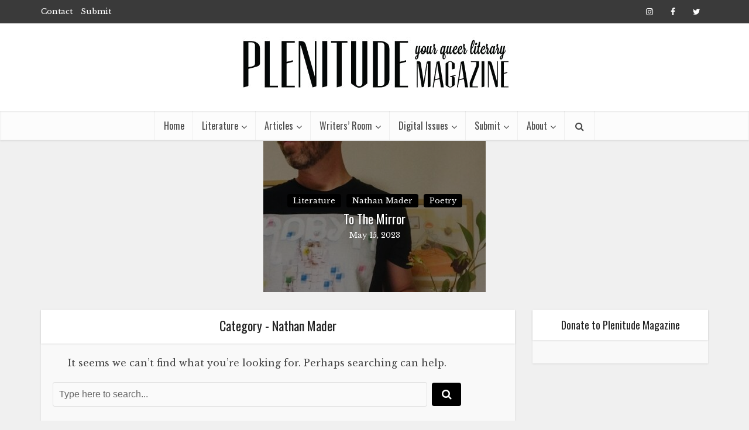

--- FILE ---
content_type: text/html; charset=UTF-8
request_url: https://plenitudemagazine.ca/category/contributors/nathan-mader/
body_size: 11550
content:
<!DOCTYPE html>
<html lang="en-US" class="no-js no-svg">

<head>

<meta http-equiv="Content-Type" content="text/html; charset=UTF-8" />
<meta name="viewport" content="user-scalable=yes, width=device-width, initial-scale=1.0, maximum-scale=1, minimum-scale=1">
<link rel="profile" href="https://gmpg.org/xfn/11" />

<title>Nathan Mader &#8211; Plenitude Magazine</title>
<meta name='robots' content='max-image-preview:large' />
	<style>img:is([sizes="auto" i], [sizes^="auto," i]) { contain-intrinsic-size: 3000px 1500px }</style>
	<link rel='dns-prefetch' href='//js.stripe.com' />
<link rel='dns-prefetch' href='//www.googletagmanager.com' />
<link rel='dns-prefetch' href='//fonts.googleapis.com' />
<link rel="alternate" type="application/rss+xml" title="Plenitude Magazine &raquo; Feed" href="https://plenitudemagazine.ca/feed/" />
<link rel="alternate" type="application/rss+xml" title="Plenitude Magazine &raquo; Comments Feed" href="https://plenitudemagazine.ca/comments/feed/" />
<link rel="alternate" type="application/rss+xml" title="Plenitude Magazine &raquo; Nathan Mader Category Feed" href="https://plenitudemagazine.ca/category/contributors/nathan-mader/feed/" />
<script type="text/javascript">
/* <![CDATA[ */
window._wpemojiSettings = {"baseUrl":"https:\/\/s.w.org\/images\/core\/emoji\/16.0.1\/72x72\/","ext":".png","svgUrl":"https:\/\/s.w.org\/images\/core\/emoji\/16.0.1\/svg\/","svgExt":".svg","source":{"concatemoji":"https:\/\/plenitudemagazine.ca\/wp-includes\/js\/wp-emoji-release.min.js?ver=6.8.3"}};
/*! This file is auto-generated */
!function(s,n){var o,i,e;function c(e){try{var t={supportTests:e,timestamp:(new Date).valueOf()};sessionStorage.setItem(o,JSON.stringify(t))}catch(e){}}function p(e,t,n){e.clearRect(0,0,e.canvas.width,e.canvas.height),e.fillText(t,0,0);var t=new Uint32Array(e.getImageData(0,0,e.canvas.width,e.canvas.height).data),a=(e.clearRect(0,0,e.canvas.width,e.canvas.height),e.fillText(n,0,0),new Uint32Array(e.getImageData(0,0,e.canvas.width,e.canvas.height).data));return t.every(function(e,t){return e===a[t]})}function u(e,t){e.clearRect(0,0,e.canvas.width,e.canvas.height),e.fillText(t,0,0);for(var n=e.getImageData(16,16,1,1),a=0;a<n.data.length;a++)if(0!==n.data[a])return!1;return!0}function f(e,t,n,a){switch(t){case"flag":return n(e,"\ud83c\udff3\ufe0f\u200d\u26a7\ufe0f","\ud83c\udff3\ufe0f\u200b\u26a7\ufe0f")?!1:!n(e,"\ud83c\udde8\ud83c\uddf6","\ud83c\udde8\u200b\ud83c\uddf6")&&!n(e,"\ud83c\udff4\udb40\udc67\udb40\udc62\udb40\udc65\udb40\udc6e\udb40\udc67\udb40\udc7f","\ud83c\udff4\u200b\udb40\udc67\u200b\udb40\udc62\u200b\udb40\udc65\u200b\udb40\udc6e\u200b\udb40\udc67\u200b\udb40\udc7f");case"emoji":return!a(e,"\ud83e\udedf")}return!1}function g(e,t,n,a){var r="undefined"!=typeof WorkerGlobalScope&&self instanceof WorkerGlobalScope?new OffscreenCanvas(300,150):s.createElement("canvas"),o=r.getContext("2d",{willReadFrequently:!0}),i=(o.textBaseline="top",o.font="600 32px Arial",{});return e.forEach(function(e){i[e]=t(o,e,n,a)}),i}function t(e){var t=s.createElement("script");t.src=e,t.defer=!0,s.head.appendChild(t)}"undefined"!=typeof Promise&&(o="wpEmojiSettingsSupports",i=["flag","emoji"],n.supports={everything:!0,everythingExceptFlag:!0},e=new Promise(function(e){s.addEventListener("DOMContentLoaded",e,{once:!0})}),new Promise(function(t){var n=function(){try{var e=JSON.parse(sessionStorage.getItem(o));if("object"==typeof e&&"number"==typeof e.timestamp&&(new Date).valueOf()<e.timestamp+604800&&"object"==typeof e.supportTests)return e.supportTests}catch(e){}return null}();if(!n){if("undefined"!=typeof Worker&&"undefined"!=typeof OffscreenCanvas&&"undefined"!=typeof URL&&URL.createObjectURL&&"undefined"!=typeof Blob)try{var e="postMessage("+g.toString()+"("+[JSON.stringify(i),f.toString(),p.toString(),u.toString()].join(",")+"));",a=new Blob([e],{type:"text/javascript"}),r=new Worker(URL.createObjectURL(a),{name:"wpTestEmojiSupports"});return void(r.onmessage=function(e){c(n=e.data),r.terminate(),t(n)})}catch(e){}c(n=g(i,f,p,u))}t(n)}).then(function(e){for(var t in e)n.supports[t]=e[t],n.supports.everything=n.supports.everything&&n.supports[t],"flag"!==t&&(n.supports.everythingExceptFlag=n.supports.everythingExceptFlag&&n.supports[t]);n.supports.everythingExceptFlag=n.supports.everythingExceptFlag&&!n.supports.flag,n.DOMReady=!1,n.readyCallback=function(){n.DOMReady=!0}}).then(function(){return e}).then(function(){var e;n.supports.everything||(n.readyCallback(),(e=n.source||{}).concatemoji?t(e.concatemoji):e.wpemoji&&e.twemoji&&(t(e.twemoji),t(e.wpemoji)))}))}((window,document),window._wpemojiSettings);
/* ]]> */
</script>
<style id='wp-emoji-styles-inline-css' type='text/css'>

	img.wp-smiley, img.emoji {
		display: inline !important;
		border: none !important;
		box-shadow: none !important;
		height: 1em !important;
		width: 1em !important;
		margin: 0 0.07em !important;
		vertical-align: -0.1em !important;
		background: none !important;
		padding: 0 !important;
	}
</style>
<link rel='stylesheet' id='wp-block-library-css' href='https://plenitudemagazine.ca/wp-includes/css/dist/block-library/style.min.css?ver=6.8.3' type='text/css' media='all' />
<style id='classic-theme-styles-inline-css' type='text/css'>
/*! This file is auto-generated */
.wp-block-button__link{color:#fff;background-color:#32373c;border-radius:9999px;box-shadow:none;text-decoration:none;padding:calc(.667em + 2px) calc(1.333em + 2px);font-size:1.125em}.wp-block-file__button{background:#32373c;color:#fff;text-decoration:none}
</style>
<style id='pdfemb-pdf-embedder-viewer-style-inline-css' type='text/css'>
.wp-block-pdfemb-pdf-embedder-viewer{max-width:none}

</style>
<link rel='stylesheet' id='coblocks-frontend-css' href='https://plenitudemagazine.ca/wp-content/plugins/coblocks/dist/style-coblocks-1.css?ver=3.1.16' type='text/css' media='all' />
<link rel='stylesheet' id='coblocks-extensions-css' href='https://plenitudemagazine.ca/wp-content/plugins/coblocks/dist/style-coblocks-extensions.css?ver=3.1.16' type='text/css' media='all' />
<link rel='stylesheet' id='coblocks-animation-css' href='https://plenitudemagazine.ca/wp-content/plugins/coblocks/dist/style-coblocks-animation.css?ver=2677611078ee87eb3b1c' type='text/css' media='all' />
<style id='global-styles-inline-css' type='text/css'>
:root{--wp--preset--aspect-ratio--square: 1;--wp--preset--aspect-ratio--4-3: 4/3;--wp--preset--aspect-ratio--3-4: 3/4;--wp--preset--aspect-ratio--3-2: 3/2;--wp--preset--aspect-ratio--2-3: 2/3;--wp--preset--aspect-ratio--16-9: 16/9;--wp--preset--aspect-ratio--9-16: 9/16;--wp--preset--color--black: #000000;--wp--preset--color--cyan-bluish-gray: #abb8c3;--wp--preset--color--white: #ffffff;--wp--preset--color--pale-pink: #f78da7;--wp--preset--color--vivid-red: #cf2e2e;--wp--preset--color--luminous-vivid-orange: #ff6900;--wp--preset--color--luminous-vivid-amber: #fcb900;--wp--preset--color--light-green-cyan: #7bdcb5;--wp--preset--color--vivid-green-cyan: #00d084;--wp--preset--color--pale-cyan-blue: #8ed1fc;--wp--preset--color--vivid-cyan-blue: #0693e3;--wp--preset--color--vivid-purple: #9b51e0;--wp--preset--color--vce-acc: #000000;--wp--preset--color--vce-meta: #9b9b9b;--wp--preset--color--vce-txt: #444444;--wp--preset--color--vce-bg: #ffffff;--wp--preset--color--vce-cat-0: ;--wp--preset--gradient--vivid-cyan-blue-to-vivid-purple: linear-gradient(135deg,rgba(6,147,227,1) 0%,rgb(155,81,224) 100%);--wp--preset--gradient--light-green-cyan-to-vivid-green-cyan: linear-gradient(135deg,rgb(122,220,180) 0%,rgb(0,208,130) 100%);--wp--preset--gradient--luminous-vivid-amber-to-luminous-vivid-orange: linear-gradient(135deg,rgba(252,185,0,1) 0%,rgba(255,105,0,1) 100%);--wp--preset--gradient--luminous-vivid-orange-to-vivid-red: linear-gradient(135deg,rgba(255,105,0,1) 0%,rgb(207,46,46) 100%);--wp--preset--gradient--very-light-gray-to-cyan-bluish-gray: linear-gradient(135deg,rgb(238,238,238) 0%,rgb(169,184,195) 100%);--wp--preset--gradient--cool-to-warm-spectrum: linear-gradient(135deg,rgb(74,234,220) 0%,rgb(151,120,209) 20%,rgb(207,42,186) 40%,rgb(238,44,130) 60%,rgb(251,105,98) 80%,rgb(254,248,76) 100%);--wp--preset--gradient--blush-light-purple: linear-gradient(135deg,rgb(255,206,236) 0%,rgb(152,150,240) 100%);--wp--preset--gradient--blush-bordeaux: linear-gradient(135deg,rgb(254,205,165) 0%,rgb(254,45,45) 50%,rgb(107,0,62) 100%);--wp--preset--gradient--luminous-dusk: linear-gradient(135deg,rgb(255,203,112) 0%,rgb(199,81,192) 50%,rgb(65,88,208) 100%);--wp--preset--gradient--pale-ocean: linear-gradient(135deg,rgb(255,245,203) 0%,rgb(182,227,212) 50%,rgb(51,167,181) 100%);--wp--preset--gradient--electric-grass: linear-gradient(135deg,rgb(202,248,128) 0%,rgb(113,206,126) 100%);--wp--preset--gradient--midnight: linear-gradient(135deg,rgb(2,3,129) 0%,rgb(40,116,252) 100%);--wp--preset--font-size--small: 13px;--wp--preset--font-size--medium: 20px;--wp--preset--font-size--large: 21px;--wp--preset--font-size--x-large: 42px;--wp--preset--font-size--normal: 16px;--wp--preset--font-size--huge: 28px;--wp--preset--spacing--20: 0.44rem;--wp--preset--spacing--30: 0.67rem;--wp--preset--spacing--40: 1rem;--wp--preset--spacing--50: 1.5rem;--wp--preset--spacing--60: 2.25rem;--wp--preset--spacing--70: 3.38rem;--wp--preset--spacing--80: 5.06rem;--wp--preset--shadow--natural: 6px 6px 9px rgba(0, 0, 0, 0.2);--wp--preset--shadow--deep: 12px 12px 50px rgba(0, 0, 0, 0.4);--wp--preset--shadow--sharp: 6px 6px 0px rgba(0, 0, 0, 0.2);--wp--preset--shadow--outlined: 6px 6px 0px -3px rgba(255, 255, 255, 1), 6px 6px rgba(0, 0, 0, 1);--wp--preset--shadow--crisp: 6px 6px 0px rgba(0, 0, 0, 1);}:where(.is-layout-flex){gap: 0.5em;}:where(.is-layout-grid){gap: 0.5em;}body .is-layout-flex{display: flex;}.is-layout-flex{flex-wrap: wrap;align-items: center;}.is-layout-flex > :is(*, div){margin: 0;}body .is-layout-grid{display: grid;}.is-layout-grid > :is(*, div){margin: 0;}:where(.wp-block-columns.is-layout-flex){gap: 2em;}:where(.wp-block-columns.is-layout-grid){gap: 2em;}:where(.wp-block-post-template.is-layout-flex){gap: 1.25em;}:where(.wp-block-post-template.is-layout-grid){gap: 1.25em;}.has-black-color{color: var(--wp--preset--color--black) !important;}.has-cyan-bluish-gray-color{color: var(--wp--preset--color--cyan-bluish-gray) !important;}.has-white-color{color: var(--wp--preset--color--white) !important;}.has-pale-pink-color{color: var(--wp--preset--color--pale-pink) !important;}.has-vivid-red-color{color: var(--wp--preset--color--vivid-red) !important;}.has-luminous-vivid-orange-color{color: var(--wp--preset--color--luminous-vivid-orange) !important;}.has-luminous-vivid-amber-color{color: var(--wp--preset--color--luminous-vivid-amber) !important;}.has-light-green-cyan-color{color: var(--wp--preset--color--light-green-cyan) !important;}.has-vivid-green-cyan-color{color: var(--wp--preset--color--vivid-green-cyan) !important;}.has-pale-cyan-blue-color{color: var(--wp--preset--color--pale-cyan-blue) !important;}.has-vivid-cyan-blue-color{color: var(--wp--preset--color--vivid-cyan-blue) !important;}.has-vivid-purple-color{color: var(--wp--preset--color--vivid-purple) !important;}.has-black-background-color{background-color: var(--wp--preset--color--black) !important;}.has-cyan-bluish-gray-background-color{background-color: var(--wp--preset--color--cyan-bluish-gray) !important;}.has-white-background-color{background-color: var(--wp--preset--color--white) !important;}.has-pale-pink-background-color{background-color: var(--wp--preset--color--pale-pink) !important;}.has-vivid-red-background-color{background-color: var(--wp--preset--color--vivid-red) !important;}.has-luminous-vivid-orange-background-color{background-color: var(--wp--preset--color--luminous-vivid-orange) !important;}.has-luminous-vivid-amber-background-color{background-color: var(--wp--preset--color--luminous-vivid-amber) !important;}.has-light-green-cyan-background-color{background-color: var(--wp--preset--color--light-green-cyan) !important;}.has-vivid-green-cyan-background-color{background-color: var(--wp--preset--color--vivid-green-cyan) !important;}.has-pale-cyan-blue-background-color{background-color: var(--wp--preset--color--pale-cyan-blue) !important;}.has-vivid-cyan-blue-background-color{background-color: var(--wp--preset--color--vivid-cyan-blue) !important;}.has-vivid-purple-background-color{background-color: var(--wp--preset--color--vivid-purple) !important;}.has-black-border-color{border-color: var(--wp--preset--color--black) !important;}.has-cyan-bluish-gray-border-color{border-color: var(--wp--preset--color--cyan-bluish-gray) !important;}.has-white-border-color{border-color: var(--wp--preset--color--white) !important;}.has-pale-pink-border-color{border-color: var(--wp--preset--color--pale-pink) !important;}.has-vivid-red-border-color{border-color: var(--wp--preset--color--vivid-red) !important;}.has-luminous-vivid-orange-border-color{border-color: var(--wp--preset--color--luminous-vivid-orange) !important;}.has-luminous-vivid-amber-border-color{border-color: var(--wp--preset--color--luminous-vivid-amber) !important;}.has-light-green-cyan-border-color{border-color: var(--wp--preset--color--light-green-cyan) !important;}.has-vivid-green-cyan-border-color{border-color: var(--wp--preset--color--vivid-green-cyan) !important;}.has-pale-cyan-blue-border-color{border-color: var(--wp--preset--color--pale-cyan-blue) !important;}.has-vivid-cyan-blue-border-color{border-color: var(--wp--preset--color--vivid-cyan-blue) !important;}.has-vivid-purple-border-color{border-color: var(--wp--preset--color--vivid-purple) !important;}.has-vivid-cyan-blue-to-vivid-purple-gradient-background{background: var(--wp--preset--gradient--vivid-cyan-blue-to-vivid-purple) !important;}.has-light-green-cyan-to-vivid-green-cyan-gradient-background{background: var(--wp--preset--gradient--light-green-cyan-to-vivid-green-cyan) !important;}.has-luminous-vivid-amber-to-luminous-vivid-orange-gradient-background{background: var(--wp--preset--gradient--luminous-vivid-amber-to-luminous-vivid-orange) !important;}.has-luminous-vivid-orange-to-vivid-red-gradient-background{background: var(--wp--preset--gradient--luminous-vivid-orange-to-vivid-red) !important;}.has-very-light-gray-to-cyan-bluish-gray-gradient-background{background: var(--wp--preset--gradient--very-light-gray-to-cyan-bluish-gray) !important;}.has-cool-to-warm-spectrum-gradient-background{background: var(--wp--preset--gradient--cool-to-warm-spectrum) !important;}.has-blush-light-purple-gradient-background{background: var(--wp--preset--gradient--blush-light-purple) !important;}.has-blush-bordeaux-gradient-background{background: var(--wp--preset--gradient--blush-bordeaux) !important;}.has-luminous-dusk-gradient-background{background: var(--wp--preset--gradient--luminous-dusk) !important;}.has-pale-ocean-gradient-background{background: var(--wp--preset--gradient--pale-ocean) !important;}.has-electric-grass-gradient-background{background: var(--wp--preset--gradient--electric-grass) !important;}.has-midnight-gradient-background{background: var(--wp--preset--gradient--midnight) !important;}.has-small-font-size{font-size: var(--wp--preset--font-size--small) !important;}.has-medium-font-size{font-size: var(--wp--preset--font-size--medium) !important;}.has-large-font-size{font-size: var(--wp--preset--font-size--large) !important;}.has-x-large-font-size{font-size: var(--wp--preset--font-size--x-large) !important;}
:where(.wp-block-post-template.is-layout-flex){gap: 1.25em;}:where(.wp-block-post-template.is-layout-grid){gap: 1.25em;}
:where(.wp-block-columns.is-layout-flex){gap: 2em;}:where(.wp-block-columns.is-layout-grid){gap: 2em;}
:root :where(.wp-block-pullquote){font-size: 1.5em;line-height: 1.6;}
</style>
<link rel='stylesheet' id='ctf_styles-css' href='https://plenitudemagazine.ca/wp-content/plugins/custom-twitter-feeds/css/ctf-styles.min.css?ver=2.3.1' type='text/css' media='all' />
<link rel='stylesheet' id='wpedon-css' href='https://plenitudemagazine.ca/wp-content/plugins/easy-paypal-donation/assets/css/wpedon.css?ver=1.5.3' type='text/css' media='all' />
<link rel='stylesheet' id='wp-components-css' href='https://plenitudemagazine.ca/wp-includes/css/dist/components/style.min.css?ver=6.8.3' type='text/css' media='all' />
<link rel='stylesheet' id='godaddy-styles-css' href='https://plenitudemagazine.ca/wp-content/mu-plugins/vendor/wpex/godaddy-launch/includes/Dependencies/GoDaddy/Styles/build/latest.css?ver=2.0.2' type='text/css' media='all' />
<link rel='stylesheet' id='vce-fonts-css' href='https://fonts.googleapis.com/css2?family=Libre%20Baskerville:wght@400&#038;family=Oswald:wght@400' type='text/css' media='all' />
<link rel='stylesheet' id='vce-style-css' href='https://plenitudemagazine.ca/wp-content/themes/voice/assets/css/min.css?ver=3.0.2' type='text/css' media='all' />
<style id='vce-style-inline-css' type='text/css'>
body, button, input, select, textarea {font-size: 1.6rem;}.vce-single .entry-headline p{font-size: 2.2rem;}.main-navigation a{font-size: 1.6rem;}.sidebar .widget-title{font-size: 1.8rem;}.sidebar .widget, .vce-lay-c .entry-content, .vce-lay-h .entry-content {font-size: 1.4rem;}.vce-featured-link-article{font-size: 5.2rem;}.vce-featured-grid-big.vce-featured-grid .vce-featured-link-article{font-size: 3.4rem;}.vce-featured-grid .vce-featured-link-article{font-size: 2.2rem;}h1 { font-size: 4.5rem; }h2 { font-size: 4.0rem; }h3 { font-size: 3.5rem; }h4 { font-size: 2.5rem; }h5 { font-size: 2.0rem; }h6 { font-size: 1.8rem; }.comment-reply-title, .main-box-title{font-size: 2.2rem;}h1.entry-title{font-size: 4.5rem;}.vce-lay-a .entry-title a{font-size: 3.4rem;}.vce-lay-b .entry-title{font-size: 2.4rem;}.vce-lay-c .entry-title, .vce-sid-none .vce-lay-c .entry-title{font-size: 2.2rem;}.vce-lay-d .entry-title{font-size: 1.5rem;}.vce-lay-e .entry-title{font-size: 1.4rem;}.vce-lay-f .entry-title{font-size: 1.4rem;}.vce-lay-g .entry-title a, .vce-lay-g .entry-title a:hover{font-size: 3.0rem;}.vce-lay-h .entry-title{font-size: 2.4rem;}.entry-meta div,.entry-meta div a,.vce-lay-g .meta-item,.vce-lay-c .meta-item{font-size: 1.4rem;}.vce-lay-d .meta-category a,.vce-lay-d .entry-meta div,.vce-lay-d .entry-meta div a,.vce-lay-e .entry-meta div,.vce-lay-e .entry-meta div a,.vce-lay-e .fn,.vce-lay-e .meta-item{font-size: 1.3rem;}body {background-color:#f0f0f0;}body,.mks_author_widget h3,.site-description,.meta-category a,textarea {font-family: 'Libre Baskerville';font-weight: 400;}h1,h2,h3,h4,h5,h6,blockquote,.vce-post-link,.site-title,.site-title a,.main-box-title,.comment-reply-title,.entry-title a,.vce-single .entry-headline p,.vce-prev-next-link,.author-title,.mks_pullquote,.widget_rss ul li .rsswidget,#bbpress-forums .bbp-forum-title,#bbpress-forums .bbp-topic-permalink {font-family: 'Oswald';font-weight: 400;}.main-navigation a,.sidr a{font-family: 'Oswald';font-weight: 400;}.vce-single .entry-content,.vce-single .entry-headline,.vce-single .entry-footer,.vce-share-bar {width: 700px;}.vce-lay-a .lay-a-content{width: 700px;max-width: 700px;}.vce-page .entry-content,.vce-page .entry-title-page {width: 600px;}.vce-sid-none .vce-single .entry-content,.vce-sid-none .vce-single .entry-headline,.vce-sid-none .vce-single .entry-footer {width: 1090px;}.vce-sid-none .vce-page .entry-content,.vce-sid-none .vce-page .entry-title-page,.error404 .entry-content {width: 600px;max-width: 600px;}body, button, input, select, textarea{color: #444444;}h1,h2,h3,h4,h5,h6,.entry-title a,.prev-next-nav a,#bbpress-forums .bbp-forum-title, #bbpress-forums .bbp-topic-permalink,.woocommerce ul.products li.product .price .amount{color: #232323;}a,.entry-title a:hover,.vce-prev-next-link:hover,.vce-author-links a:hover,.required,.error404 h4,.prev-next-nav a:hover,#bbpress-forums .bbp-forum-title:hover, #bbpress-forums .bbp-topic-permalink:hover,.woocommerce ul.products li.product h3:hover,.woocommerce ul.products li.product h3:hover mark,.main-box-title a:hover{color: #000000;}.vce-square,.vce-main-content .mejs-controls .mejs-time-rail .mejs-time-current,button,input[type="button"],input[type="reset"],input[type="submit"],.vce-button,.pagination-wapper a,#vce-pagination .next.page-numbers,#vce-pagination .prev.page-numbers,#vce-pagination .page-numbers,#vce-pagination .page-numbers.current,.vce-link-pages a,#vce-pagination a,.vce-load-more a,.vce-slider-pagination .owl-nav > div,.vce-mega-menu-posts-wrap .owl-nav > div,.comment-reply-link:hover,.vce-featured-section a,.vce-lay-g .vce-featured-info .meta-category a,.vce-404-menu a,.vce-post.sticky .meta-image:before,#vce-pagination .page-numbers:hover,#bbpress-forums .bbp-pagination .current,#bbpress-forums .bbp-pagination a:hover,.woocommerce #respond input#submit,.woocommerce a.button,.woocommerce button.button,.woocommerce input.button,.woocommerce ul.products li.product .added_to_cart,.woocommerce #respond input#submit:hover,.woocommerce a.button:hover,.woocommerce button.button:hover,.woocommerce input.button:hover,.woocommerce ul.products li.product .added_to_cart:hover,.woocommerce #respond input#submit.alt,.woocommerce a.button.alt,.woocommerce button.button.alt,.woocommerce input.button.alt,.woocommerce #respond input#submit.alt:hover, .woocommerce a.button.alt:hover, .woocommerce button.button.alt:hover, .woocommerce input.button.alt:hover,.woocommerce span.onsale,.woocommerce .widget_price_filter .ui-slider .ui-slider-range,.woocommerce .widget_price_filter .ui-slider .ui-slider-handle,.comments-holder .navigation .page-numbers.current,.vce-lay-a .vce-read-more:hover,.vce-lay-c .vce-read-more:hover,body div.wpforms-container-full .wpforms-form input[type=submit], body div.wpforms-container-full .wpforms-form button[type=submit], body div.wpforms-container-full .wpforms-form .wpforms-page-button,body div.wpforms-container-full .wpforms-form input[type=submit]:hover, body div.wpforms-container-full .wpforms-form button[type=submit]:hover, body div.wpforms-container-full .wpforms-form .wpforms-page-button:hover,.wp-block-search__button {background-color: #000000;}#vce-pagination .page-numbers,.comments-holder .navigation .page-numbers{background: transparent;color: #000000;border: 1px solid #000000;}.comments-holder .navigation .page-numbers:hover{background: #000000;border: 1px solid #000000;}.bbp-pagination-links a{background: transparent;color: #000000;border: 1px solid #000000 !important;}#vce-pagination .page-numbers.current,.bbp-pagination-links span.current,.comments-holder .navigation .page-numbers.current{border: 1px solid #000000;}.widget_categories .cat-item:before,.widget_categories .cat-item .count{background: #000000;}.comment-reply-link,.vce-lay-a .vce-read-more,.vce-lay-c .vce-read-more{border: 1px solid #000000;}.entry-meta div,.entry-meta-count,.entry-meta div a,.comment-metadata a,.meta-category span,.meta-author-wrapped,.wp-caption .wp-caption-text,.widget_rss .rss-date,.sidebar cite,.site-footer cite,.sidebar .vce-post-list .entry-meta div,.sidebar .vce-post-list .entry-meta div a,.sidebar .vce-post-list .fn,.sidebar .vce-post-list .fn a,.site-footer .vce-post-list .entry-meta div,.site-footer .vce-post-list .entry-meta div a,.site-footer .vce-post-list .fn,.site-footer .vce-post-list .fn a,#bbpress-forums .bbp-topic-started-by,#bbpress-forums .bbp-topic-started-in,#bbpress-forums .bbp-forum-info .bbp-forum-content,#bbpress-forums p.bbp-topic-meta,span.bbp-admin-links a,.bbp-reply-post-date,#bbpress-forums li.bbp-header,#bbpress-forums li.bbp-footer,.woocommerce .woocommerce-result-count,.woocommerce .product_meta{color: #9b9b9b;}.main-box-title, .comment-reply-title, .main-box-head{background: #ffffff;color: #232323;}.main-box-title a{color: #232323;}.sidebar .widget .widget-title a{color: #232323;}.main-box,.comment-respond,.prev-next-nav{background: #f9f9f9;}.vce-post,ul.comment-list > li.comment,.main-box-single,.ie8 .vce-single,#disqus_thread,.vce-author-card,.vce-author-card .vce-content-outside,.mks-bredcrumbs-container,ul.comment-list > li.pingback{background: #ffffff;}.mks_tabs.horizontal .mks_tab_nav_item.active{border-bottom: 1px solid #ffffff;}.mks_tabs.horizontal .mks_tab_item,.mks_tabs.vertical .mks_tab_nav_item.active,.mks_tabs.horizontal .mks_tab_nav_item.active{background: #ffffff;}.mks_tabs.vertical .mks_tab_nav_item.active{border-right: 1px solid #ffffff;}#vce-pagination,.vce-slider-pagination .owl-controls,.vce-content-outside,.comments-holder .navigation{background: #f3f3f3;}.sidebar .widget-title{background: #ffffff;color: #232323;}.sidebar .widget{background: #f9f9f9;}.sidebar .widget,.sidebar .widget li a,.sidebar .mks_author_widget h3 a,.sidebar .mks_author_widget h3,.sidebar .vce-search-form .vce-search-input,.sidebar .vce-search-form .vce-search-input:focus{color: #444444;}.sidebar .widget li a:hover,.sidebar .widget a,.widget_nav_menu li.menu-item-has-children:hover:after,.widget_pages li.page_item_has_children:hover:after{color: #cf4d35;}.sidebar .tagcloud a {border: 1px solid #cf4d35;}.sidebar .mks_author_link,.sidebar .tagcloud a:hover,.sidebar .mks_themeforest_widget .more,.sidebar button,.sidebar input[type="button"],.sidebar input[type="reset"],.sidebar input[type="submit"],.sidebar .vce-button,.sidebar .bbp_widget_login .button{background-color: #cf4d35;}.sidebar .mks_author_widget .mks_autor_link_wrap,.sidebar .mks_themeforest_widget .mks_read_more,.widget .meks-instagram-follow-link {background: #f3f3f3;}.sidebar #wp-calendar caption,.sidebar .recentcomments,.sidebar .post-date,.sidebar #wp-calendar tbody{color: rgba(68,68,68,0.7);}.site-footer{background: #373941;}.site-footer .widget-title{color: #ffffff;}.site-footer,.site-footer .widget,.site-footer .widget li a,.site-footer .mks_author_widget h3 a,.site-footer .mks_author_widget h3,.site-footer .vce-search-form .vce-search-input,.site-footer .vce-search-form .vce-search-input:focus{color: #f9f9f9;}.site-footer .widget li a:hover,.site-footer .widget a,.site-info a{color: #cf4d35;}.site-footer .tagcloud a {border: 1px solid #cf4d35;}.site-footer .mks_author_link,.site-footer .mks_themeforest_widget .more,.site-footer button,.site-footer input[type="button"],.site-footer input[type="reset"],.site-footer input[type="submit"],.site-footer .vce-button,.site-footer .tagcloud a:hover{background-color: #cf4d35;}.site-footer #wp-calendar caption,.site-footer .recentcomments,.site-footer .post-date,.site-footer #wp-calendar tbody,.site-footer .site-info{color: rgba(249,249,249,0.7);}.top-header,.top-nav-menu li .sub-menu{background: #3a3a3a;}.top-header,.top-header a{color: #ffffff;}.top-header .vce-search-form .vce-search-input,.top-header .vce-search-input:focus,.top-header .vce-search-submit{color: #ffffff;}.top-header .vce-search-form .vce-search-input::-webkit-input-placeholder { color: #ffffff;}.top-header .vce-search-form .vce-search-input:-moz-placeholder { color: #ffffff;}.top-header .vce-search-form .vce-search-input::-moz-placeholder { color: #ffffff;}.top-header .vce-search-form .vce-search-input:-ms-input-placeholder { color: #ffffff;}.header-1-wrapper{height: 150px;padding-top: 15px;}.header-2-wrapper,.header-3-wrapper{height: 150px;}.header-2-wrapper .site-branding,.header-3-wrapper .site-branding{top: 15px;left: 0px;}.site-title a, .site-title a:hover{color: #232323;}.site-description{color: #aaaaaa;}.main-header{background-color: #ffffff;}.header-bottom-wrapper{background: #fcfcfc;}.vce-header-ads{margin: 30px 0;}.header-3-wrapper .nav-menu > li > a{padding: 65px 15px;}.header-sticky,.sidr{background: rgba(252,252,252,0.95);}.ie8 .header-sticky{background: #ffffff;}.main-navigation a,.nav-menu .vce-mega-menu > .sub-menu > li > a,.sidr li a,.vce-menu-parent{color: #4a4a4a;}.nav-menu > li:hover > a,.nav-menu > .current_page_item > a,.nav-menu > .current-menu-item > a,.nav-menu > .current-menu-ancestor > a,.main-navigation a.vce-item-selected,.main-navigation ul ul li:hover > a,.nav-menu ul .current-menu-item a,.nav-menu ul .current_page_item a,.vce-menu-parent:hover,.sidr li a:hover,.sidr li.sidr-class-current_page_item > a,.main-navigation li.current-menu-item.fa:before,.vce-responsive-nav{color: #a3a3a3;}#sidr-id-vce_main_navigation_menu .soc-nav-menu li a:hover {color: #ffffff;}.nav-menu > li:hover > a,.nav-menu > .current_page_item > a,.nav-menu > .current-menu-item > a,.nav-menu > .current-menu-ancestor > a,.main-navigation a.vce-item-selected,.main-navigation ul ul,.header-sticky .nav-menu > .current_page_item:hover > a,.header-sticky .nav-menu > .current-menu-item:hover > a,.header-sticky .nav-menu > .current-menu-ancestor:hover > a,.header-sticky .main-navigation a.vce-item-selected:hover{background-color: #ffffff;}.search-header-wrap ul {border-top: 2px solid #a3a3a3;}.vce-cart-icon a.vce-custom-cart span,.sidr-class-vce-custom-cart .sidr-class-vce-cart-count {background: #a3a3a3;font-family: 'Libre Baskerville';}.vce-border-top .main-box-title{border-top: 2px solid #000000;}.tagcloud a:hover,.sidebar .widget .mks_author_link,.sidebar .widget.mks_themeforest_widget .more,.site-footer .widget .mks_author_link,.site-footer .widget.mks_themeforest_widget .more,.vce-lay-g .entry-meta div,.vce-lay-g .fn,.vce-lay-g .fn a{color: #FFF;}.vce-featured-header .vce-featured-header-background{opacity: 0.5}.vce-featured-grid .vce-featured-header-background,.vce-post-big .vce-post-img:after,.vce-post-slider .vce-post-img:after{opacity: 0.5}.vce-featured-grid .owl-item:hover .vce-grid-text .vce-featured-header-background,.vce-post-big li:hover .vce-post-img:after,.vce-post-slider li:hover .vce-post-img:after {opacity: 0.8}.vce-featured-grid.vce-featured-grid-big .vce-featured-header-background,.vce-post-big .vce-post-img:after,.vce-post-slider .vce-post-img:after{opacity: 0.5}.vce-featured-grid.vce-featured-grid-big .owl-item:hover .vce-grid-text .vce-featured-header-background,.vce-post-big li:hover .vce-post-img:after,.vce-post-slider li:hover .vce-post-img:after {opacity: 0.8}#back-top {background: #323232}.sidr input[type=text]{background: rgba(74,74,74,0.1);color: rgba(74,74,74,0.5);}.is-style-solid-color{background-color: #000000;color: #ffffff;}.wp-block-image figcaption{color: #9b9b9b;}.wp-block-cover .wp-block-cover-image-text, .wp-block-cover .wp-block-cover-text, .wp-block-cover h2, .wp-block-cover-image .wp-block-cover-image-text, .wp-block-cover-image .wp-block-cover-text, .wp-block-cover-image h2,p.has-drop-cap:not(:focus)::first-letter,p.wp-block-subhead{font-family: 'Oswald';font-weight: 400;}.wp-block-cover .wp-block-cover-image-text, .wp-block-cover .wp-block-cover-text, .wp-block-cover h2, .wp-block-cover-image .wp-block-cover-image-text, .wp-block-cover-image .wp-block-cover-text, .wp-block-cover-image h2{font-size: 2.5rem;}p.wp-block-subhead{font-size: 2.2rem;}.wp-block-button__link{background: #000000}.wp-block-search .wp-block-search__button{color: #ffffff}.meta-image:hover a img,.vce-lay-h .img-wrap:hover .meta-image > img,.img-wrp:hover img,.vce-gallery-big:hover img,.vce-gallery .gallery-item:hover img,.wp-block-gallery .blocks-gallery-item:hover img,.vce_posts_widget .vce-post-big li:hover img,.vce-featured-grid .owl-item:hover img,.vce-post-img:hover img,.mega-menu-img:hover img{-webkit-transform: scale(1.1);-moz-transform: scale(1.1);-o-transform: scale(1.1);-ms-transform: scale(1.1);transform: scale(1.1);}.has-small-font-size{ font-size: 1.2rem;}.has-large-font-size{ font-size: 1.9rem;}.has-huge-font-size{ font-size: 2.3rem;}@media(min-width: 671px){.has-small-font-size{ font-size: 1.3rem;}.has-normal-font-size{ font-size: 1.6rem;}.has-large-font-size{ font-size: 2.1rem;}.has-huge-font-size{ font-size: 2.8rem;}}.has-vce-acc-background-color{ background-color: #000000;}.has-vce-acc-color{ color: #000000;}.has-vce-meta-background-color{ background-color: #9b9b9b;}.has-vce-meta-color{ color: #9b9b9b;}.has-vce-txt-background-color{ background-color: #444444;}.has-vce-txt-color{ color: #444444;}.has-vce-bg-background-color{ background-color: #ffffff;}.has-vce-bg-color{ color: #ffffff;}.has-vce-cat-0-background-color{ background-color: ;}.has-vce-cat-0-color{ color: ;}
</style>
<script type="text/javascript" src="https://plenitudemagazine.ca/wp-includes/js/jquery/jquery.min.js?ver=3.7.1" id="jquery-core-js"></script>
<script type="text/javascript" src="https://plenitudemagazine.ca/wp-includes/js/jquery/jquery-migrate.min.js?ver=3.4.1" id="jquery-migrate-js"></script>

<!-- Google tag (gtag.js) snippet added by Site Kit -->
<!-- Google Analytics snippet added by Site Kit -->
<script type="text/javascript" src="https://www.googletagmanager.com/gtag/js?id=G-BNWVJQGC30" id="google_gtagjs-js" async></script>
<script type="text/javascript" id="google_gtagjs-js-after">
/* <![CDATA[ */
window.dataLayer = window.dataLayer || [];function gtag(){dataLayer.push(arguments);}
gtag("set","linker",{"domains":["plenitudemagazine.ca"]});
gtag("js", new Date());
gtag("set", "developer_id.dZTNiMT", true);
gtag("config", "G-BNWVJQGC30");
/* ]]> */
</script>
<link rel="https://api.w.org/" href="https://plenitudemagazine.ca/wp-json/" /><link rel="alternate" title="JSON" type="application/json" href="https://plenitudemagazine.ca/wp-json/wp/v2/categories/1466" /><link rel="EditURI" type="application/rsd+xml" title="RSD" href="https://plenitudemagazine.ca/xmlrpc.php?rsd" />
<meta name="generator" content="Redux 4.5.10" />
		<!-- GA Google Analytics @ https://m0n.co/ga -->
		<script async src="https://www.googletagmanager.com/gtag/js?id=G-BNWVJQGC30"></script>
		<script>
			window.dataLayer = window.dataLayer || [];
			function gtag(){dataLayer.push(arguments);}
			gtag('js', new Date());
			gtag('config', 'G-BNWVJQGC30');
		</script>

	<meta name="generator" content="Site Kit by Google 1.170.0" /><style type="text/css">.recentcomments a{display:inline !important;padding:0 !important;margin:0 !important;}</style></head>

<body class="archive category category-nathan-mader category-1466 wp-embed-responsive wp-theme-voice vce-sid-right voice-v_3_0_2">

<div id="vce-main">

<header id="header" class="main-header">
	<div class="top-header">
	<div class="container">

					<div class="vce-wrap-left">
					<ul id="vce_top_navigation_menu" class="top-nav-menu"><li id="menu-item-2422" class="menu-item menu-item-type-post_type menu-item-object-page menu-item-2422"><a href="https://plenitudemagazine.ca/contact/">Contact</a></li>
<li id="menu-item-2470" class="menu-item menu-item-type-post_type menu-item-object-page menu-item-2470"><a href="https://plenitudemagazine.ca/submit/">Submit</a></li>
</ul>			</div>
				
					<div class="vce-wrap-right">
					<div class="menu-social-menu-container"><ul id="vce_social_menu" class="soc-nav-menu"><li id="menu-item-7034" class="menu-item menu-item-type-custom menu-item-object-custom menu-item-7034"><a href="https://www.instagram.com/plenitudemagazine/"><span class="vce-social-name">Instagram</span></a></li>
<li id="menu-item-2307" class="menu-item menu-item-type-custom menu-item-object-custom menu-item-2307"><a href="https://www.facebook.com/PlenitudeMagazine"><span class="vce-social-name">Facebook</span></a></li>
<li id="menu-item-2308" class="menu-item menu-item-type-custom menu-item-object-custom menu-item-2308"><a href="https://twitter.com/PlenitudeMag"><span class="vce-social-name">Twitter</span></a></li>
</ul></div>
			</div>
		
		


	</div>
</div><div class="container header-1-wrapper header-main-area">	
		<div class="vce-res-nav">
	<a class="vce-responsive-nav" href="#sidr-main"><i class="fa fa-bars"></i></a>
</div>
<div class="site-branding">
	<span class="site-title"><a href="https://plenitudemagazine.ca/" rel="home" class="has-logo"><picture class="vce-logo"><source media="(min-width: 1024px)" srcset="https://plenitudemagazine.ca/wp-content/uploads/2015/10/plenitude-header-2.jpg"><source srcset="https://plenitudemagazine.ca/wp-content/uploads/2015/10/plenitude-header-2.jpg"><img src="https://plenitudemagazine.ca/wp-content/uploads/2015/10/plenitude-header-2.jpg" alt="Plenitude Magazine"></picture></a></span><span class="site-description"></span></div></div>

<div class="header-bottom-wrapper">
	<div class="container">
		<nav id="site-navigation" class="main-navigation" role="navigation">
	<ul id="vce_main_navigation_menu" class="nav-menu"><li id="menu-item-2432" class="menu-item menu-item-type-post_type menu-item-object-page menu-item-home menu-item-2432"><a href="https://plenitudemagazine.ca/">Home</a><li id="menu-item-2450" class="menu-item menu-item-type-taxonomy menu-item-object-category menu-item-has-children menu-item-2450 vce-cat-297"><a href="https://plenitudemagazine.ca/category/literature/">Literature</a>
<ul class="sub-menu">
	<li id="menu-item-2453" class="menu-item menu-item-type-taxonomy menu-item-object-category menu-item-2453 vce-cat-164"><a href="https://plenitudemagazine.ca/category/literature/poetry/">Poetry</a>	<li id="menu-item-2452" class="menu-item menu-item-type-taxonomy menu-item-object-category menu-item-2452 vce-cat-171"><a href="https://plenitudemagazine.ca/category/literature/fiction/">Fiction</a>	<li id="menu-item-2451" class="menu-item menu-item-type-taxonomy menu-item-object-category menu-item-2451 vce-cat-169"><a href="https://plenitudemagazine.ca/category/literature/creative-non-fiction/">Creative Non-fiction</a>	<li id="menu-item-7533" class="menu-item menu-item-type-taxonomy menu-item-object-category menu-item-7533 vce-cat-1502"><a href="https://plenitudemagazine.ca/category/literature/genre-bender/">Genre Bender</a></ul>
<li id="menu-item-2454" class="menu-item menu-item-type-taxonomy menu-item-object-category menu-item-has-children menu-item-2454 vce-cat-298"><a href="https://plenitudemagazine.ca/category/articles/">Articles</a>
<ul class="sub-menu">
	<li id="menu-item-2457" class="menu-item menu-item-type-taxonomy menu-item-object-category menu-item-2457 vce-cat-47"><a href="https://plenitudemagazine.ca/category/articles/reviews/">Reviews</a>	<li id="menu-item-2455" class="menu-item menu-item-type-taxonomy menu-item-object-category menu-item-2455 vce-cat-40"><a href="https://plenitudemagazine.ca/category/articles/news/">News</a></ul>
<li id="menu-item-2459" class="menu-item menu-item-type-taxonomy menu-item-object-category menu-item-has-children menu-item-2459 vce-cat-299"><a href="https://plenitudemagazine.ca/category/writers-room/">Writers’ Room</a>
<ul class="sub-menu">
	<li id="menu-item-2461" class="menu-item menu-item-type-taxonomy menu-item-object-category menu-item-2461 vce-cat-5"><a href="https://plenitudemagazine.ca/category/writers-room/interviews/">Interviews</a></ul>
<li id="menu-item-7669" class="menu-item menu-item-type-post_type menu-item-object-page menu-item-has-children menu-item-7669"><a href="https://plenitudemagazine.ca/digital-issues/">Digital Issues</a>
<ul class="sub-menu">
	<li id="menu-item-7676" class="menu-item menu-item-type-post_type menu-item-object-page menu-item-7676"><a href="https://plenitudemagazine.ca/issue-1/">Issue 1</a>	<li id="menu-item-7677" class="menu-item menu-item-type-post_type menu-item-object-page menu-item-7677"><a href="https://plenitudemagazine.ca/issue-2/">Issue 2</a>	<li id="menu-item-7678" class="menu-item menu-item-type-post_type menu-item-object-page menu-item-7678"><a href="https://plenitudemagazine.ca/issue-3/">Issue 3</a>	<li id="menu-item-7679" class="menu-item menu-item-type-post_type menu-item-object-page menu-item-7679"><a href="https://plenitudemagazine.ca/issue-4/">Issue 4</a>	<li id="menu-item-7680" class="menu-item menu-item-type-post_type menu-item-object-page menu-item-7680"><a href="https://plenitudemagazine.ca/issue-5/">Issue 5</a></ul>
<li id="menu-item-2462" class="menu-item menu-item-type-post_type menu-item-object-page menu-item-has-children menu-item-2462"><a href="https://plenitudemagazine.ca/submit/">Submit</a>
<ul class="sub-menu">
	<li id="menu-item-2464" class="menu-item menu-item-type-post_type menu-item-object-page menu-item-2464"><a href="https://plenitudemagazine.ca/submit/submissionguidelines/">Submission Guidelines</a></ul>
<li id="menu-item-2466" class="menu-item menu-item-type-post_type menu-item-object-page menu-item-has-children menu-item-2466"><a href="https://plenitudemagazine.ca/mandate/">About</a>
<ul class="sub-menu">
	<li id="menu-item-2467" class="menu-item menu-item-type-post_type menu-item-object-page menu-item-2467"><a href="https://plenitudemagazine.ca/mandate/mandate/">Mandate</a>	<li id="menu-item-2468" class="menu-item menu-item-type-post_type menu-item-object-page menu-item-2468"><a href="https://plenitudemagazine.ca/mandate/about-us/">Who We Are</a>	<li id="menu-item-2433" class="menu-item menu-item-type-post_type menu-item-object-page menu-item-2433"><a href="https://plenitudemagazine.ca/contact/">Contact</a>	<li id="menu-item-2507" class="menu-item menu-item-type-post_type menu-item-object-page menu-item-2507"><a href="https://plenitudemagazine.ca/mandate/advertise/">Advertise</a>	<li id="menu-item-2508" class="menu-item menu-item-type-post_type menu-item-object-page menu-item-2508"><a href="https://plenitudemagazine.ca/mandate/donate/">Donate</a></ul>
<li class="search-header-wrap"><a class="search_header" href="javascript:void(0)"><i class="fa fa-search"></i></a><ul class="search-header-form-ul"><li><form class="vce-search-form" action="https://plenitudemagazine.ca/" method="get">
	<input name="s" class="vce-search-input" size="20" type="text" value="Type here to search..." onfocus="(this.value == 'Type here to search...') && (this.value = '')" onblur="(this.value == '') && (this.value = 'Type here to search...')" placeholder="Type here to search..." />
		<button type="submit" class="vce-search-submit"><i class="fa fa-search"></i></button> 
</form></li></ul></li></ul></nav>	</div>
</div></header>

	<div id="sticky_header" class="header-sticky">
	<div class="container">
		<div class="vce-res-nav">
	<a class="vce-responsive-nav" href="#sidr-main"><i class="fa fa-bars"></i></a>
</div>
<div class="site-branding">
	<span class="site-title"><a href="https://plenitudemagazine.ca/" rel="home" class="has-logo"><picture class="vce-logo"><source media="(min-width: 1024px)" srcset="https://plenitudemagazine.ca/wp-content/uploads/2015/10/plenitude-header-2.jpg"><source srcset="https://plenitudemagazine.ca/wp-content/uploads/2015/10/plenitude-header-2.jpg"><img src="https://plenitudemagazine.ca/wp-content/uploads/2015/10/plenitude-header-2.jpg" alt="Plenitude Magazine"></picture></a></span></div>		<nav id="site-navigation" class="main-navigation" role="navigation">
		<ul id="vce_main_navigation_menu" class="nav-menu"><li class="menu-item menu-item-type-post_type menu-item-object-page menu-item-home menu-item-2432"><a href="https://plenitudemagazine.ca/">Home</a><li class="menu-item menu-item-type-taxonomy menu-item-object-category menu-item-has-children menu-item-2450 vce-cat-297"><a href="https://plenitudemagazine.ca/category/literature/">Literature</a>
<ul class="sub-menu">
	<li class="menu-item menu-item-type-taxonomy menu-item-object-category menu-item-2453 vce-cat-164"><a href="https://plenitudemagazine.ca/category/literature/poetry/">Poetry</a>	<li class="menu-item menu-item-type-taxonomy menu-item-object-category menu-item-2452 vce-cat-171"><a href="https://plenitudemagazine.ca/category/literature/fiction/">Fiction</a>	<li class="menu-item menu-item-type-taxonomy menu-item-object-category menu-item-2451 vce-cat-169"><a href="https://plenitudemagazine.ca/category/literature/creative-non-fiction/">Creative Non-fiction</a>	<li class="menu-item menu-item-type-taxonomy menu-item-object-category menu-item-7533 vce-cat-1502"><a href="https://plenitudemagazine.ca/category/literature/genre-bender/">Genre Bender</a></ul>
<li class="menu-item menu-item-type-taxonomy menu-item-object-category menu-item-has-children menu-item-2454 vce-cat-298"><a href="https://plenitudemagazine.ca/category/articles/">Articles</a>
<ul class="sub-menu">
	<li class="menu-item menu-item-type-taxonomy menu-item-object-category menu-item-2457 vce-cat-47"><a href="https://plenitudemagazine.ca/category/articles/reviews/">Reviews</a>	<li class="menu-item menu-item-type-taxonomy menu-item-object-category menu-item-2455 vce-cat-40"><a href="https://plenitudemagazine.ca/category/articles/news/">News</a></ul>
<li class="menu-item menu-item-type-taxonomy menu-item-object-category menu-item-has-children menu-item-2459 vce-cat-299"><a href="https://plenitudemagazine.ca/category/writers-room/">Writers’ Room</a>
<ul class="sub-menu">
	<li class="menu-item menu-item-type-taxonomy menu-item-object-category menu-item-2461 vce-cat-5"><a href="https://plenitudemagazine.ca/category/writers-room/interviews/">Interviews</a></ul>
<li class="menu-item menu-item-type-post_type menu-item-object-page menu-item-has-children menu-item-7669"><a href="https://plenitudemagazine.ca/digital-issues/">Digital Issues</a>
<ul class="sub-menu">
	<li class="menu-item menu-item-type-post_type menu-item-object-page menu-item-7676"><a href="https://plenitudemagazine.ca/issue-1/">Issue 1</a>	<li class="menu-item menu-item-type-post_type menu-item-object-page menu-item-7677"><a href="https://plenitudemagazine.ca/issue-2/">Issue 2</a>	<li class="menu-item menu-item-type-post_type menu-item-object-page menu-item-7678"><a href="https://plenitudemagazine.ca/issue-3/">Issue 3</a>	<li class="menu-item menu-item-type-post_type menu-item-object-page menu-item-7679"><a href="https://plenitudemagazine.ca/issue-4/">Issue 4</a>	<li class="menu-item menu-item-type-post_type menu-item-object-page menu-item-7680"><a href="https://plenitudemagazine.ca/issue-5/">Issue 5</a></ul>
<li class="menu-item menu-item-type-post_type menu-item-object-page menu-item-has-children menu-item-2462"><a href="https://plenitudemagazine.ca/submit/">Submit</a>
<ul class="sub-menu">
	<li class="menu-item menu-item-type-post_type menu-item-object-page menu-item-2464"><a href="https://plenitudemagazine.ca/submit/submissionguidelines/">Submission Guidelines</a></ul>
<li class="menu-item menu-item-type-post_type menu-item-object-page menu-item-has-children menu-item-2466"><a href="https://plenitudemagazine.ca/mandate/">About</a>
<ul class="sub-menu">
	<li class="menu-item menu-item-type-post_type menu-item-object-page menu-item-2467"><a href="https://plenitudemagazine.ca/mandate/mandate/">Mandate</a>	<li class="menu-item menu-item-type-post_type menu-item-object-page menu-item-2468"><a href="https://plenitudemagazine.ca/mandate/about-us/">Who We Are</a>	<li class="menu-item menu-item-type-post_type menu-item-object-page menu-item-2433"><a href="https://plenitudemagazine.ca/contact/">Contact</a>	<li class="menu-item menu-item-type-post_type menu-item-object-page menu-item-2507"><a href="https://plenitudemagazine.ca/mandate/advertise/">Advertise</a>	<li class="menu-item menu-item-type-post_type menu-item-object-page menu-item-2508"><a href="https://plenitudemagazine.ca/mandate/donate/">Donate</a></ul>
<li class="search-header-wrap"><a class="search_header" href="javascript:void(0)"><i class="fa fa-search"></i></a><ul class="search-header-form-ul"><li><form class="vce-search-form" action="https://plenitudemagazine.ca/" method="get">
	<input name="s" class="vce-search-input" size="20" type="text" value="Type here to search..." onfocus="(this.value == 'Type here to search...') && (this.value = '')" onblur="(this.value == '') && (this.value = 'Type here to search...')" placeholder="Type here to search..." />
		<button type="submit" class="vce-search-submit"><i class="fa fa-search"></i></button> 
</form></li></ul></li></ul></nav>	</div>
</div>
<div id="main-wrapper">



			
			
				

									<div id="vce-featured-grid" class="vce-featured-grid ">
				
				<div class="vce-grid-item">

    <div class="vce-grid-text">
        <div class="vce-featured-info">
                    <div class="vce-featured-section">
                <a href="https://plenitudemagazine.ca/category/literature/" class="category-297">Literature</a> <span>&bull;</span> <a href="https://plenitudemagazine.ca/category/contributors/nathan-mader/" class="category-1466">Nathan Mader</a> <span>&bull;</span> <a href="https://plenitudemagazine.ca/category/literature/poetry/" class="category-164">Poetry</a>            </div>
        
        <h2 class="vce-featured-title">
            <a class="vce-featured-link-article" href="https://plenitudemagazine.ca/to-the-mirror/" title="To The Mirror">To The Mirror</a>
        </h2>

                    <div class="entry-meta"><div class="meta-item date"><span class="updated">May 15, 2023</span></div></div>
            </div>

    <a href="https://plenitudemagazine.ca/to-the-mirror/" class="vce-featured-header-background"></a>

    </div>

                <a href="https://plenitudemagazine.ca/to-the-mirror/" title="To The Mirror">
                <img width="380" height="260" src="https://plenitudemagazine.ca/wp-content/uploads/2023/05/nathan-mader-380x260.jpeg" class="attachment-vce-fa-grid size-vce-fa-grid wp-post-image" alt="" srcset="https://plenitudemagazine.ca/wp-content/uploads/2023/05/nathan-mader-380x260.jpeg 380w, https://plenitudemagazine.ca/wp-content/uploads/2023/05/nathan-mader-145x100.jpeg 145w" sizes="(max-width: 380px) 100vw, 380px" />            </a>
    


</div>

									</div>
				
				
			
						



<div id="content" class="container site-content">

		
	<div id="primary" class="vce-main-content">

		<div class="main-box">

		
	<div class="main-box-head">
		<h1 class="main-box-title">Category - Nathan Mader</h1>
			</div>

			<div class="main-box-inside">

								
				<article id="post-0" class="post-6847 post type-post status-publish format-gallery has-post-thumbnail hentry category-literature category-nathan-mader category-poetry post_format-post-format-gallery">
	
		<p class="no-modules-msg">It seems we can&rsquo;t find what you&rsquo;re looking for. Perhaps searching can help.</p>
		<form class="vce-search-form" action="https://plenitudemagazine.ca/" method="get">
	<input name="s" class="vce-search-input" size="20" type="text" value="Type here to search..." onfocus="(this.value == 'Type here to search...') && (this.value = '')" onblur="(this.value == '') && (this.value = 'Type here to search...')" placeholder="Type here to search..." />
		<button type="submit" class="vce-search-submit"><i class="fa fa-search"></i></button> 
</form>
	
</article>
			
			</div>

		</div>

	</div>

		<aside id="sidebar" class="sidebar right">
		<div id="custom_html-2" class="widget_text widget widget_custom_html"><h4 class="widget-title">Donate to Plenitude Magazine</h4><div class="textwidget custom-html-widget"><script 
  src="https://www.paypal.com/sdk/js?client-id=BAAmHzIODGjCTGTcWtBBnA8gxBDYIow4688dS1uCHXTpbX7f6zyIhXPzcXa1h--4BkD-DKo7EIOy4LUrKM&components=hosted-buttons&disable-funding=venmo&currency=CAD">
</script><div id="paypal-container-BASFL6GYW4J9U"></div>
<script>
  paypal.HostedButtons({
    hostedButtonId: "BASFL6GYW4J9U",
  }).render("#paypal-container-BASFL6GYW4J9U")
</script></div></div>	</aside>

</div>



	<footer id="footer" class="site-footer">

				<div class="container">
			<div class="container-fix">
										<div class="bit-3">
					<div id="nav_menu-2" class="widget widget_nav_menu"><div class="menu-main-plenitude-container"><ul id="menu-main-plenitude" class="menu"><li class="menu-item menu-item-type-post_type menu-item-object-page menu-item-home menu-item-2432"><a href="https://plenitudemagazine.ca/">Home</a></li>
<li class="menu-item menu-item-type-taxonomy menu-item-object-category menu-item-has-children menu-item-2450 vce-cat-297"><a href="https://plenitudemagazine.ca/category/literature/">Literature</a>
<ul class="sub-menu">
	<li class="menu-item menu-item-type-taxonomy menu-item-object-category menu-item-2453 vce-cat-164"><a href="https://plenitudemagazine.ca/category/literature/poetry/">Poetry</a></li>
	<li class="menu-item menu-item-type-taxonomy menu-item-object-category menu-item-2452 vce-cat-171"><a href="https://plenitudemagazine.ca/category/literature/fiction/">Fiction</a></li>
	<li class="menu-item menu-item-type-taxonomy menu-item-object-category menu-item-2451 vce-cat-169"><a href="https://plenitudemagazine.ca/category/literature/creative-non-fiction/">Creative Non-fiction</a></li>
	<li class="menu-item menu-item-type-taxonomy menu-item-object-category menu-item-7533 vce-cat-1502"><a href="https://plenitudemagazine.ca/category/literature/genre-bender/">Genre Bender</a></li>
</ul>
</li>
<li class="menu-item menu-item-type-taxonomy menu-item-object-category menu-item-has-children menu-item-2454 vce-cat-298"><a href="https://plenitudemagazine.ca/category/articles/">Articles</a>
<ul class="sub-menu">
	<li class="menu-item menu-item-type-taxonomy menu-item-object-category menu-item-2457 vce-cat-47"><a href="https://plenitudemagazine.ca/category/articles/reviews/">Reviews</a></li>
	<li class="menu-item menu-item-type-taxonomy menu-item-object-category menu-item-2455 vce-cat-40"><a href="https://plenitudemagazine.ca/category/articles/news/">News</a></li>
</ul>
</li>
<li class="menu-item menu-item-type-taxonomy menu-item-object-category menu-item-has-children menu-item-2459 vce-cat-299"><a href="https://plenitudemagazine.ca/category/writers-room/">Writers’ Room</a>
<ul class="sub-menu">
	<li class="menu-item menu-item-type-taxonomy menu-item-object-category menu-item-2461 vce-cat-5"><a href="https://plenitudemagazine.ca/category/writers-room/interviews/">Interviews</a></li>
</ul>
</li>
<li class="menu-item menu-item-type-post_type menu-item-object-page menu-item-has-children menu-item-7669"><a href="https://plenitudemagazine.ca/digital-issues/">Digital Issues</a>
<ul class="sub-menu">
	<li class="menu-item menu-item-type-post_type menu-item-object-page menu-item-7676"><a href="https://plenitudemagazine.ca/issue-1/">Issue 1</a></li>
	<li class="menu-item menu-item-type-post_type menu-item-object-page menu-item-7677"><a href="https://plenitudemagazine.ca/issue-2/">Issue 2</a></li>
	<li class="menu-item menu-item-type-post_type menu-item-object-page menu-item-7678"><a href="https://plenitudemagazine.ca/issue-3/">Issue 3</a></li>
	<li class="menu-item menu-item-type-post_type menu-item-object-page menu-item-7679"><a href="https://plenitudemagazine.ca/issue-4/">Issue 4</a></li>
	<li class="menu-item menu-item-type-post_type menu-item-object-page menu-item-7680"><a href="https://plenitudemagazine.ca/issue-5/">Issue 5</a></li>
</ul>
</li>
<li class="menu-item menu-item-type-post_type menu-item-object-page menu-item-has-children menu-item-2462"><a href="https://plenitudemagazine.ca/submit/">Submit</a>
<ul class="sub-menu">
	<li class="menu-item menu-item-type-post_type menu-item-object-page menu-item-2464"><a href="https://plenitudemagazine.ca/submit/submissionguidelines/">Submission Guidelines</a></li>
</ul>
</li>
<li class="menu-item menu-item-type-post_type menu-item-object-page menu-item-has-children menu-item-2466"><a href="https://plenitudemagazine.ca/mandate/">About</a>
<ul class="sub-menu">
	<li class="menu-item menu-item-type-post_type menu-item-object-page menu-item-2467"><a href="https://plenitudemagazine.ca/mandate/mandate/">Mandate</a></li>
	<li class="menu-item menu-item-type-post_type menu-item-object-page menu-item-2468"><a href="https://plenitudemagazine.ca/mandate/about-us/">Who We Are</a></li>
	<li class="menu-item menu-item-type-post_type menu-item-object-page menu-item-2433"><a href="https://plenitudemagazine.ca/contact/">Contact</a></li>
	<li class="menu-item menu-item-type-post_type menu-item-object-page menu-item-2507"><a href="https://plenitudemagazine.ca/mandate/advertise/">Advertise</a></li>
	<li class="menu-item menu-item-type-post_type menu-item-object-page menu-item-2508"><a href="https://plenitudemagazine.ca/mandate/donate/">Donate</a></li>
</ul>
</li>
</ul></div></div>				</div>
							<div class="bit-3">
									</div>
							<div class="bit-3">
					<div id="text-23" class="widget widget_text">			<div class="textwidget">We acknowledge the support of the Canada Council for the Arts, and the Canada Periodical Fund, for our publishing program.<p><IMG SRC="https://plenitudemagazine.ca/wp-content/uploads/2015/10/CCFA_BW_white_96_e2.jpg">
<p><IMG SRC="https://plenitudemagazine.ca/wp-content/uploads/2022/07/canada.jpg"></div>
		</div>				</div>
						</div>
		</div>
		
					<div class="container-full site-info">
				<div class="container">
											<div class="vce-wrap-left">
							<p>Copyright &copy; 2014. Created by <a href="http://mekshq.com" target="_blank">Meks</a>. Powered by <a href="http://www.wordpress.org" target="_blank">WordPress</a>.</p>						</div>
					
											<div class="vce-wrap-right">
								<ul id="vce_footer_menu" class="bottom-nav-menu"><li id="menu-item-2420" class="menu-item menu-item-type-post_type menu-item-object-page menu-item-2420"><a href="https://plenitudemagazine.ca/contact/">Contact</a></li>
</ul>
						</div>
						

					
			
				</div>
			</div>
		

	</footer>


</div>
</div>

<a href="javascript:void(0)" id="back-top"><i class="fa fa-angle-up"></i></a>

<script type="speculationrules">
{"prefetch":[{"source":"document","where":{"and":[{"href_matches":"\/*"},{"not":{"href_matches":["\/wp-*.php","\/wp-admin\/*","\/wp-content\/uploads\/*","\/wp-content\/*","\/wp-content\/plugins\/*","\/wp-content\/themes\/voice\/*","\/*\\?(.+)"]}},{"not":{"selector_matches":"a[rel~=\"nofollow\"]"}},{"not":{"selector_matches":".no-prefetch, .no-prefetch a"}}]},"eagerness":"conservative"}]}
</script>
<script type="text/javascript" src="https://plenitudemagazine.ca/wp-content/plugins/coblocks/dist/js/coblocks-animation.js?ver=3.1.16" id="coblocks-animation-js"></script>
<script type="text/javascript" src="https://plenitudemagazine.ca/wp-content/plugins/coblocks/dist/js/vendors/tiny-swiper.js?ver=3.1.16" id="coblocks-tiny-swiper-js"></script>
<script type="text/javascript" id="coblocks-tinyswiper-initializer-js-extra">
/* <![CDATA[ */
var coblocksTinyswiper = {"carouselPrevButtonAriaLabel":"Previous","carouselNextButtonAriaLabel":"Next","sliderImageAriaLabel":"Image"};
/* ]]> */
</script>
<script type="text/javascript" src="https://plenitudemagazine.ca/wp-content/plugins/coblocks/dist/js/coblocks-tinyswiper-initializer.js?ver=3.1.16" id="coblocks-tinyswiper-initializer-js"></script>
<script type="text/javascript" src="https://js.stripe.com/v3/" id="stripe-js-js"></script>
<script type="text/javascript" id="wpedon-js-extra">
/* <![CDATA[ */
var wpedon = {"ajaxUrl":"https:\/\/plenitudemagazine.ca\/wp-admin\/admin-ajax.php","nonce":"de5b257db3","opens":"2","cancel":"","return":""};
/* ]]> */
</script>
<script type="text/javascript" src="https://plenitudemagazine.ca/wp-content/plugins/easy-paypal-donation/assets/js/wpedon.js?ver=1.5.3" id="wpedon-js"></script>
<script type="text/javascript" src="https://plenitudemagazine.ca/wp-includes/js/imagesloaded.min.js?ver=5.0.0" id="imagesloaded-js"></script>
<script type="text/javascript" id="vce-main-js-extra">
/* <![CDATA[ */
var vce_js_settings = {"sticky_header":"1","sticky_header_offset":"700","sticky_header_logo":"","logo":"https:\/\/plenitudemagazine.ca\/wp-content\/uploads\/2015\/10\/plenitude-header-2.jpg","logo_retina":"","logo_mobile":"","logo_mobile_retina":"","rtl_mode":"0","ajax_url":"https:\/\/plenitudemagazine.ca\/wp-admin\/admin-ajax.php","ajax_wpml_current_lang":null,"ajax_mega_menu":"1","mega_menu_slider":"","mega_menu_subcats":"","lay_fa_grid_center":"","full_slider_autoplay":"","grid_slider_autoplay":"","grid_big_slider_autoplay":"","fa_big_opacity":{"1":"0.5","2":"0.7"},"top_bar_mobile":"1","top_bar_mobile_group":"","top_bar_more_link":"More"};
/* ]]> */
</script>
<script type="text/javascript" src="https://plenitudemagazine.ca/wp-content/themes/voice/assets/js/min.js?ver=3.0.2" id="vce-main-js"></script>

</body>
</html>